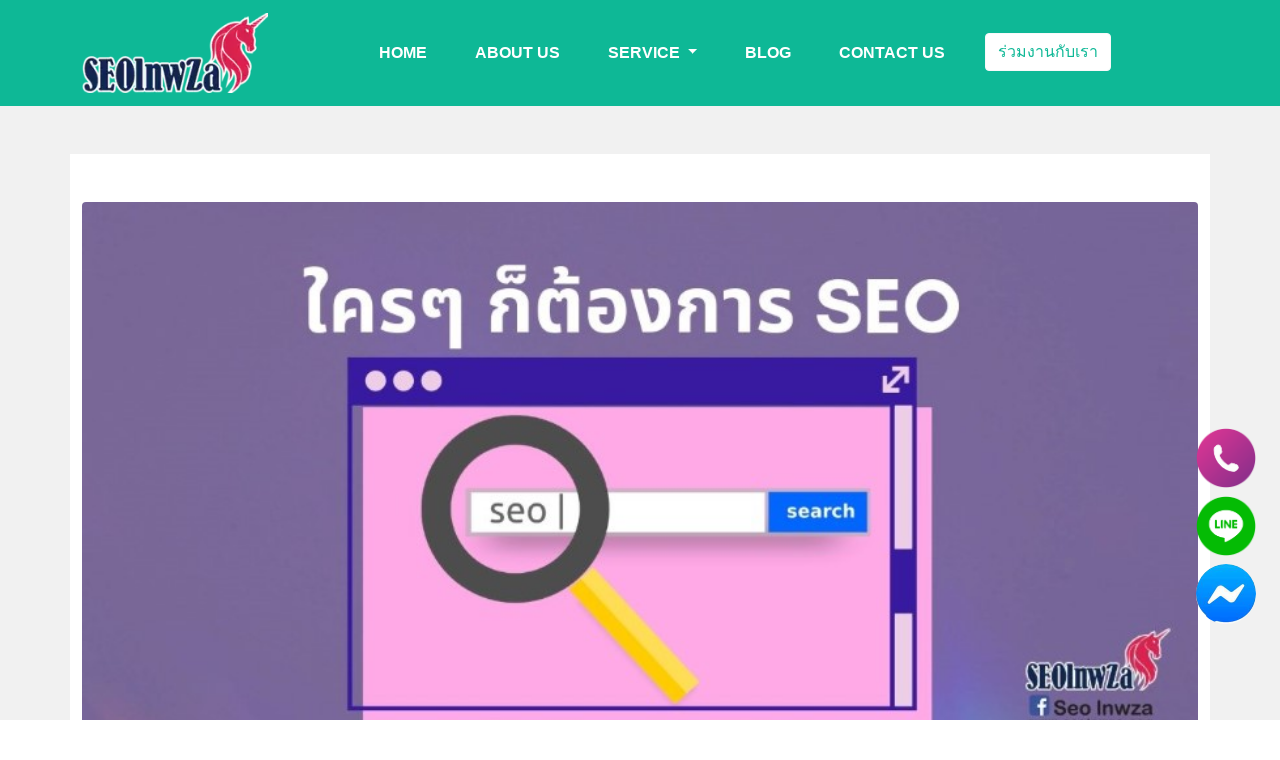

--- FILE ---
content_type: text/html; charset=UTF-8
request_url: https://www.seolnwza.com/blog/read/everyone-needs-seo
body_size: 11561
content:
<!DOCTYPE html>
<html lang="th">

<head>
    <!-- Global site tag (gtag.js) - Google Analytics -->
    <script async src="https://www.googletagmanager.com/gtag/js?id=UA-237029860-1"></script>
    <script>
        window.dataLayer = window.dataLayer || [];

        function gtag() {
            dataLayer.push(arguments);
        }
        gtag('js', new Date());

        gtag('config', 'UA-237029860-1');
    </script>
    <!-- <script data-ad-client="ca-pub-5489992474873352" async src="https://pagead2.googlesyndication.com/pagead/js/adsbygoogle.js"></script> -->

    <meta charset="UTF-8">


    <!-- <link rel="preload" href="https://fonts.googleapis.com/css2?family=Kanit&amp;display=swap" as="style" onload="this.onload=null;this.rel='stylesheet'"> -->

    <!-- <link href="https://cdn.jsdelivr.net/npm/bootstrap@5.0.2/dist/css/bootstrap.min.css" rel="stylesheet" integrity="sha384-EVSTQN3/azprG1Anm3QDgpJLIm9Nao0Yz1ztcQTwFspd3yD65VohhpuuCOmLASjC" crossorigin="anonymous"> -->

    <link href="https://cdn.jsdelivr.net/npm/bootstrap@5.0.0-beta1/dist/css/bootstrap.min.css" rel="stylesheet" integrity="sha384-giJF6kkoqNQ00vy+HMDP7azOuL0xtbfIcaT9wjKHr8RbDVddVHyTfAAsrekwKmP1" crossorigin="anonymous">

    <!-- <script defer src="https://cdn.jsdelivr.net/npm/@popperjs/core@2.5.4/dist/umd/popper.min.js" integrity="sha384-q2kxQ16AaE6UbzuKqyBE9/u/KzioAlnx2maXQHiDX9d4/zp8Ok3f+M7DPm+Ib6IU" crossorigin="anonymous"></script>
    <script defer src="https://cdn.jsdelivr.net/npm/bootstrap@5.0.0-beta1/dist/js/bootstrap.min.js" integrity="sha384-pQQkAEnwaBkjpqZ8RU1fF1AKtTcHJwFl3pblpTlHXybJjHpMYo79HY3hIi4NKxyj" crossorigin="anonymous"></script>
    <link rel="stylesheet" href="https://cdn.jsdelivr.net/npm/bootstrap-icons@1.5.0/font/bootstrap-icons.css"> -->

    <link href="https://www.seolnwza.com/assets/css/style.css" rel='stylesheet'>

    <!-- <link rel="stylesheet" href="https://cdnjs.cloudflare.com/ajax/libs/OwlCarousel2/2.3.4/assets/owl.carousel.min.css" crossorigin="anonymous"/> -->
    <!-- <link rel="stylesheet" href="https://cdnjs.cloudflare.com/ajax/libs/OwlCarousel2/2.3.4/assets/owl.theme.default.css" crossorigin="anonymous"/> -->
    <!-- <link href="https://www.seolnwza.com/assets/css/dev/custom.css" rel="stylesheet" type="text/css"/> -->


    <!-- <link href="https://www.seolnwza.com/assets/css/dev/owl.carousel.min.css" rel="stylesheet" type="text/css"> -->
    <link rel="alternate" href="https://www.seolnwza.com/blog/read/everyone-needs-seo" hreflang="x-default" />

    <link rel="shortcut icon" type="image/x-icon" href="https://www.seolnwza.com/favicon.ico?version=1">
    <link rel="canonical" href="https://www.seolnwza.com/blog/read/everyone-needs-seo" />
    <meta charset="utf-8">

    <meta name="robots" content="all">
    <meta http-equiv="X-UA-Compatible" content="IE=edge">
    <meta name="viewport" content="width=device-width, initial-scale=1">
    <meta name="google-site-verification" content="JGIkXrGlxpHLqVHs9cjc755Ar9ivAxcAyVTEb6khUaU" />
    <title>ใครๆ ก็ต้องการ SEO</title>
    <meta name="description" content="การตัดสินใจทำ SEO เป็นการตัดสินใจที่สำคัญ ยิ่งมีความต้องการมากก็ยิ่งมีผลเสียมาก วันนี้ ทาง SeoInwza ได้นำเสนอประโยชน์สำหรับเจ้าของเว็บไซต์ได้อย่างซื่อตรงแน่นอน จะมีอะไรบ้าง ตามมาอ่านกันได้เลยค่ะ">
    <meta name="keywords" content="รับสอนseo, รับทำ SEO, รับสอน, SEO, รับจ้างทำเว็บไซต์, เว็บไซต์, website, google, กูเกิ้ล, เว็บ, มืออาชีพ, น่าเชื่อถือ, ค้นหา, seo คือ, ลูกค้า, ธุรกิจ, โปรโมทเว็บไซต์, เทคนิค seo, การตลาด, การตลาดออนไลน์">


    <meta property="og:image" content="https://www.seolnwza.com/uploads/090662MUSTHAVESEO.jpg"><meta name="twitter:image" content="https://www.seolnwza.com/uploads/090662MUSTHAVESEO.jpg">
    <!-- Start OG & Twitter -->
    <meta property="og:title" content="ใครๆ ก็ต้องการ SEO">
    <meta property="og:description" content="การตัดสินใจทำ SEO เป็นการตัดสินใจที่สำคัญ ยิ่งมีความต้องการมากก็ยิ่งมีผลเสียมาก วันนี้ ทาง SeoInwza ได้นำเสนอประโยชน์สำหรับเจ้าของเว็บไซต์ได้อย่างซื่อตรงแน่นอน จะมีอะไรบ้าง ตามมาอ่านกันได้เลยค่ะ">
    <meta property="og:type" content="website">
    <meta property="og:url" content="https://www.seolnwza.com/blog/read/everyone-needs-seo">
    <meta name="twitter:card" content="summary">
    <meta name="twitter:title" content="ใครๆ ก็ต้องการ SEO">
    <meta name="twitter:description" content="การตัดสินใจทำ SEO เป็นการตัดสินใจที่สำคัญ ยิ่งมีความต้องการมากก็ยิ่งมีผลเสียมาก วันนี้ ทาง SeoInwza ได้นำเสนอประโยชน์สำหรับเจ้าของเว็บไซต์ได้อย่างซื่อตรงแน่นอน จะมีอะไรบ้าง ตามมาอ่านกันได้เลยค่ะ">

    <!-- End OG & Twitter -->
    <meta name="google-site-verification" content="Qx7xnFIW_kzFEJunms4Hz_DOPXvAAEkprE-YYDtw9eg">
    <meta property="fb:pages" content="100974545122497" />
    <meta property="fb:pages" content="1914359215510498" />

        <meta name="robots" content="all">
    <!-- Global site tag (gtag.js) - Google Analytics -->

    <script type="application/ld+json">
        {
            "@context": "https://schema.org",
            "@type": "WebSite",
            "mainEntityOfPage": {
                "@type": "WebPage",
                "@id": "https://www.seolnwza.com/blog/read/everyone-needs-seo"
            },
            "publisher": {
                "@type": "Organization",
                "name": "SEOlnwza",
                "logo": {
                    "@type": "ImageObject",
                    "url": "https:\/\/www.seolnwza.com\/assets\/img\/logoseo6.png"
                }
            },
            "datePublished": "2019-01-01",
            "dateModified": "2020-08-10"

        }
    </script>
    <style>
        h5.text-size-18 {
            font-weight: 600 !important;
        }
    </style>


    <!-- Google tag (gtag.js) -->
    <script async src="https://www.googletagmanager.com/gtag/js?id=G-EQX6W1GQE8"></script>
    <script>
        window.dataLayer = window.dataLayer || [];

        function gtag() {
            dataLayer.push(arguments);
        }
        gtag('js', new Date());

        gtag('config', 'G-EQX6W1GQE8');
    </script>

</head><style>
    @media only screen and (min-width: 320px) {
        .fs-text-navbar {
            font-size: 12px;
        }
    }

    @media only screen and (min-width: 768px) {
        .fs-text-navbar {
            font-size: 10px;
        }
    }

    @media only screen and (min-width: 1440px) {
        .fs-text-navbar {
            font-size: 12px;
        }
    }
</style>

<body>
    <nav class="navbar navbar-expand-lg navbar-dark bg-theam-2 sticky-top">
        <div class="container ">
            <a class="navbar-brand col-lg-2 col-4" href="https://www.seolnwza.com/">
                <picture>
                    <source srcset="https://www.seolnwza.com/assets/img/logo_seo_header.webp" media="(min-width: 768px)">
                    <source srcset="https://www.seolnwza.com/assets/img/logo_seo_header.webp" media="(min-width: 360px)">
                    <img src="https://www.seolnwza.com/assets/img/logo_seo_header.webp" class="w-100 h-auto" alt="seolnwza" title="seolnwza">
                </picture>
            </a>
            <button class="navbar-toggler" type="button" data-bs-toggle="collapse" data-bs-target="#navbarSupportedContent" aria-controls="navbarSupportedContent" aria-expanded="false" aria-label="Toggle navigation">
                <span class="navbar-toggler-icon"></span>
            </button>

            <div class="collapse navbar-collapse" id="navbarSupportedContent">
                <ul class="navbar-nav m-auto">
                    <li class="nav-item active mx-3">
                        <a class="nav-link" href="https://www.seolnwza.com/">HOME</a>
                    </li>

                    <li class="nav-item mx-3">
                        <a class="nav-link" href="https://www.seolnwza.com/about">ABOUT US</a>
                    </li>

                    <li class="nav-item mx-3 dropdown menubar-custom-li">
                        <a class="nav-link dropdown-toggle" href="#" id="navbarDropdown1" role="button" data-bs-toggle="dropdown" aria-haspopup="true" aria-expanded="false">
                            SERVICE
                        </a>
                        <div class="dropdown-menu menubar-custom" aria-labelledby="dropdown-toggle">
                            <div class="row px-4">
                                <div class="col-12 col-lg-3 pb-3" style="border-right: 1px solid #c3aeae96;">
                                    <span class="manubar-text-title h5">
                                        <picture>
                                            <source srcset="https://www.seolnwza.com/assets/img/icon/Home/icon_menu_1.webp" type="image/webp">
                                            <source srcset="https://www.seolnwza.com/assets/img/icon/Home/icon_menu_1.png" type="image/png">
                                            <img loading="lazy" src="https://www.seolnwza.com/assets/img/icon/Home/icon_menu_1.webp" alt="SEO" title="SEO" width="30" height="30">
                                        </picture>
                                        <span class="ps-3">SEO</span>
                                    </span>
                                    <div class="fs-text-navbar">
                                        <a class="dropdown-item text-secondary" href="https://www.seolnwza.com/seo"> WEBSITE SEO</a>
                                        <a class="dropdown-item text-secondary" href="https://www.seolnwza.com/auditwebsiteseo">AUDIT WEBSITE SEO</a>
                                        <a class="dropdown-item text-secondary" href="https://www.seolnwza.com/localseo">LOCAL SEO</a>
                                        <a class="dropdown-item text-secondary" href="https://www.seolnwza.com/enterpriseseo">ENTERPRISE SEO</a>
                                        <a class="dropdown-item text-secondary" href="https://www.seolnwza.com/internationalseo">INTERNATIONAL SEO</a>
                                        <a class="dropdown-item text-secondary" href="https://www.seolnwza.com/videoseo">VIDEO SEO</a>
                                        <a class="dropdown-item text-secondary" href="https://www.seolnwza.com/mobileseo">MOBILE SEO</a>
                                        <a class="dropdown-item text-secondary" href="https://www.seolnwza.com/buildingorbacklink">BUILDING OR BACKLING</a>
                                        <a class="dropdown-item text-secondary" href="https://www.seolnwza.com/googlepenalty">GOOGLE PENALTY</a>
                                        <a class="dropdown-item text-secondary" href="https://www.seolnwza.com/traffic">TRAFFIC WEBSITE</a>
                                    </div>
                                </div>
                                <div class="col-12 col-lg-3 pb-3" style="border-right: 1px solid #c3aeae96;">
                                    <span class="manubar-text-title h5">
                                        <picture>
                                            <source srcset="https://www.seolnwza.com/assets/img/icon/Home/icon_menu_2.webp" type="image/webp">
                                            <source srcset="https://www.seolnwza.com/assets/img/icon/Home/icon_menu_2.png" type="image/png">
                                            <img loading="lazy" src="https://www.seolnwza.com/assets/img/icon/Home/icon_menu_2.webp" alt="WEBSITE" title="WEBSITE" width="30" height="30">
                                        </picture>
                                        <span class="ps-3">WEBSITE</span>
                                    </span>
                                    <div class="fs-text-navbar">
                                        <a class="dropdown-item text-secondary" href="https://www.seolnwza.com/corporatewebsites">CORPORATE WEB</a>
                                        <a class="dropdown-item text-secondary" href="https://www.seolnwza.com/salepage">SALE PAGE</a>
                                        <a class="dropdown-item text-secondary" href="https://www.seolnwza.com/ecommerce">E-COMMERCE</a>
                                        <!-- <a class="dropdown-item text-secondary" href="https://www.seolnwza.com/carrentalsysteme">CAR RENTAL SYSTEME</a>
                                        <a class="dropdown-item text-secondary" href="https://www.seolnwza.com/commacarprogram">COMMACAR PROGRAM</a> -->
                                    </div>
                                </div>
                                <div class="col-12 col-lg-3 pb-3" style="border-right: 1px solid #c3aeae96;">
                                    <span class="manubar-text-title h5">
                                        <picture>
                                            <source srcset="https://www.seolnwza.com/assets/img/icon/Home/icon_menu_3.webp" type="image/webp">
                                            <source srcset="https://www.seolnwza.com/assets/img/icon/Home/icon_menu_3.png" type="image/png">
                                            <img loading="lazy" src="https://www.seolnwza.com/assets/img/icon/Home/icon_menu_3.webp" alt="CONSULT" title="CONSULT" width="30" height="30">
                                        </picture>
                                        <span class="ps-3">CONSULT</span>
                                    </span>
                                    <div class="fs-text-navbar">
                                        <a class="dropdown-item text-secondary" href="https://www.seolnwza.com/sme">BUSINESS CONSULTANT</a>
                                        <a class="dropdown-item text-secondary" href="https://www.seolnwza.com/marketingconsultant">MARKETING CONSULTANT</a>
                                        <a class="dropdown-item text-secondary" href="https://www.seolnwza.com/franchise">FRANCHISE CONSULTANT</a>
                                    </div>
                                </div>
                                <div class="col-12 col-lg-3 pb-3">
                                    <span class="h5 manubar-text-title">
                                        <picture>
                                            <source srcset="https://www.seolnwza.com/assets/img/icon/Home/icon_menu_4.webp" type="image/webp">
                                            <source srcset="https://www.seolnwza.com/assets/img/icon/Home/icon_menu_4.png" type="image/png">
                                            <img loading="lazy" src="https://www.seolnwza.com/assets/img/icon/Home/icon_menu_4.webp" alt="PRODUCTION" title="PRODUCTION" width="30" height="30">
                                        </picture>
                                        <span class="ps-3">PRODUCTION</span>
                                    </span>
                                    <div class="fs-text-navbar">
                                        <a class="dropdown-item text-secondary" href="https://www.seolnwza.com/fbiglineoayoutube">FB/IG/LINEOA/YOUTUBE</a>
                                        <a class="dropdown-item text-secondary" href="https://www.seolnwza.com/motiongraphic">MOTION GRAPHICS/VDO ADVERTISE/VIRAL</a>
                                        <a class="dropdown-item text-secondary" href="https://www.seolnwza.com/corporatevideo">CORPORATE VIDEO</a>
                                        <a class="dropdown-item text-secondary" href="https://www.seolnwza.com/reviewproduct">REVIEW PRODUCT/STORES/RESTAURANTS</a>
                                    </div>
                                </div>
                                <div class="col-12 col-lg-3 py-3" style="border-top: 1px solid #c3aeae96; border-right: 1px solid #c3aeae96;">
                                    <span class="h5 manubar-text-title">
                                        <picture>
                                            <source srcset="https://www.seolnwza.com/assets/img/icon/Home/icon_menu_5.webp" type="image/webp">
                                            <source srcset="https://www.seolnwza.com/assets/img/icon/Home/icon_menu_5.png" type="image/png">
                                            <img loading="lazy" src="https://www.seolnwza.com/assets/img/icon/Home/icon_menu_5.webp" alt="SOCIAL MEDIA ADS" title="SOCIAL MEDIA ADS" width="30" height="30">
                                        </picture>
                                        <span class="ps-3">SOCIAL MEDIA ADS</span>
                                    </span>
                                    <div class="fs-text-navbar">
                                        <a class="dropdown-item text-secondary" href="https://www.seolnwza.com/googleadwords">GOOGLE ADS</a>
                                        <a class="dropdown-item text-secondary" href="https://www.seolnwza.com/googledisplaynetwork">GOOGLE DISPLAY NETWORK</a>
                                        <a class="dropdown-item text-secondary" href="https://www.seolnwza.com/googleshopping">GOOGLE SHOPPING</a>
                                        <a class="dropdown-item text-secondary" href="https://www.seolnwza.com/facebookads">FACEBOOK ADS</a>
                                        <a class="dropdown-item text-secondary" href="https://www.seolnwza.com/instagramads">INSTAGRAM ADS</a>
                                        <a class="dropdown-item text-secondary" href="https://www.seolnwza.com/lineads">LINE OA ADS</a>
                                        <a class="dropdown-item text-secondary" href="https://www.seolnwza.com/tiktokads">TIKTOK ADS</a>
                                    </div>
                                </div>
                                <div class="col-12 col-lg-3 py-3" style="border-top: 1px solid #c3aeae96; border-right: 1px solid #c3aeae96;">
                                    <span class="h5 manubar-text-title">
                                        <picture>
                                            <source srcset="https://www.seolnwza.com/assets/img/icon/Home/icon_menu_6.webp" type="image/webp">
                                            <source srcset="https://www.seolnwza.com/assets/img/icon/Home/icon_menu_6.png" type="image/png">
                                            <img loading="lazy" src="https://www.seolnwza.com/assets/img/icon/Home/icon_menu_6.webp" alt="GRAPHIC DESIGN & CREATIVE" title="GRAPHIC DESIGN & CREATIVE" width="30" height="30">
                                        </picture>
                                        <span class="ps-3" style="display: inline-block; white-space: pre-line;">GRAPHIC DESIGN & CREATIVE</span>
                                    </span>
                                    <div class="fs-text-navbar">
                                        <a class="dropdown-item text-secondary" href="https://www.seolnwza.com/design">FB/IG/LINEOA/YOUTUBE</a>
                                        <a class="dropdown-item text-secondary" href="https://www.seolnwza.com/bannerads">BANNER/ADS/LOGO/PRINTING/PACKETING</a>
                                    </div>
                                </div>
                                <div class="col-12 col-lg-3 py-3" style="border-top: 1px solid #c3aeae96; border-right: 1px solid #c3aeae96;">
                                    <span class="h5 manubar-text-title">
                                        <picture>
                                            <source srcset="https://www.seolnwza.com/assets/img/icon/Home/icon_menu_7.webp" type="image/webp">
                                            <source srcset="https://www.seolnwza.com/assets/img/icon/Home/icon_menu_7.png" type="image/png">
                                            <img loading="lazy" src="https://www.seolnwza.com/assets/img/icon/Home/icon_menu_7.webp" alt="COURSE" title="COURSE" width="30" height="30">
                                        </picture>
                                        <span class="ps-3">COURSE</span>
                                    </span>
                                    <div class="fs-text-navbar">
                                        <a class="dropdown-item text-secondary" href="https://www.seolnwza.com/learnseo">SEO COURSE</a>
                                        <a class="dropdown-item text-secondary" href="https://www.seolnwza.com/learncontent">CONTENT COURSE</a>
                                        <a class="dropdown-item text-secondary" href="https://www.seolnwza.com/photographer">PHOTOGRAPHY COURSE</a>
                                    </div>
                                </div>
                                <div class="col-12 col-lg-3 py-3" style="border-top: 1px solid #c3aeae96;">
                                    <span class="h5 manubar-text-title">
                                        <picture>
                                            <source srcset="https://www.seolnwza.com/assets/img/icon/Home/icon_menu_8.webp" type="image/webp">
                                            <source srcset="https://www.seolnwza.com/assets/img/icon/Home/icon_menu_8.png" type="image/png">
                                            <img loading="lazy" src="https://www.seolnwza.com/assets/img/icon/Home/icon_menu_8.webp" alt="SHIRT DESIGN" title="SHIRT DESIGN" width="30" height="30">
                                        </picture>
                                        <span class="ps-3">SHIRT DESIGN</span>
                                    </span>
                                    <div class="fs-text-navbar">
                                        <a class="dropdown-item text-secondary" href="https://www.seolnwza.com/shirtonline">SHIRT DESIGN</a>
                                    </div>
                                </div>
                            </div>
                        </div>
                    </li>
                    <li class="nav-item mx-3">
                        <a class="nav-link" href="https://www.seolnwza.com/blog">BLOG </a>
                    </li>
                    <li class="nav-item mx-3">
                        <a class="nav-link" href="https://www.seolnwza.com/contact">CONTACT US </a>
                    </li>
                    <li class="nav-item mx-3">
                        <a class="nav-link p-0" href="https://www.seolnwza.com/#">
                            <button class="btn btn-light bg-white" style="color: #0eb896;">ร่วมงานกับเรา</button>
                        </a>
                    </li>
                </ul>
            </div>

        </div>
    </nav><style>
    span {
        line-height: 150%;
    }

    .blog-description img {
        max-width: 100% !important;
        height: auto !important;
    }
</style>

    <div class="wrapper about-us  pt-lg-5" style="background-color:#F1F1F1">
        <div class="container">
            <div class="row py-5 " style="background-color:#FFFFFF">
                <div class="col-xs-12 col-sm-12  col-md-12 col-lg-12 col-xl-12">
                    <div class="section">
                        <div class="blogs-1" id="blogs-1">
                            <div class="col-md-12" align="center">
                            <img class="rounded w-100" loading="lazy" style="min-height: 150px;" src="https://www.seolnwza.com/apimain/public/images/090662MUSTHAVESEO.jpg" alt="ใครๆ ก็ต้องการ SEO" />
                                <!-- <img class="rounded w-100" loading="lazy" style="min-height: 150px;" src="https://www.seolnwza.com/uploads/090662MUSTHAVESEO.jpg" alt="ใครๆ ก็ต้องการ SEO" /> -->
                                <br><br>
                                <div class="col-12 my-3" align="right">
                                    <div class="col-12">
                                                                                Share :
                                        <a href="//www.facebook.com/sharer.php?u=https%3A%2F%2Fwww.seolnwza.com%2Fblog%2Fread%2Feveryone-needs-seo" rel="noopener" target="_blank">
                                            <img loading="lazy" alt="facebook" style="height:35px;width: auto;" src="https://www.seolnwza.com/assets/img/socialshare/facebook_share.png" />
                                        </a>
                                        <a href="//www.lineit.line.me/share/ui?url=https%3A%2F%2Fwww.seolnwza.com%2Fblog%2Fread%2Feveryone-needs-seo" rel="noopener" target="_blank">
                                            <img loading="lazy" alt="line" style="height:35px;width: auto;" src="https://www.seolnwza.com/assets/img/socialshare/line_share.png" />
                                        </a>
                                        <a href="//www.twitter.com/home?status=https%3A%2F%2Fwww.seolnwza.com%2Fblog%2Fread%2Feveryone-needs-seo" rel="noopener" target="_blank">
                                            <img loading="lazy" alt="twitter" style="height:35px;width: auto;" src="https://www.seolnwza.com/assets/img/socialshare/twitter_share.png" />
                                        </a>
                                        <a href="fb-messenger://share/?link=https%3A%2F%2Fwww.seolnwza.com%2Fblog%2Fread%2Feveryone-needs-seo" rel="noopener" target="_blank">
                                            <img loading="lazy" alt="fb-messenger" style="height:35px;width: auto;" src="https://www.seolnwza.com/assets/img/socialshare/messenger_share.png" />
                                        </a>
                                    </div>
                                </div>
                            </div>
                            <div class="row">
                                <div class="col-md-11 ml-auto mr-auto">
                                    <h1 class="h4 font-weight-bolder">บทความ ใครๆ ก็ต้องการ SEO</h1>
                                    <h2 class="h6 mt-3">บทความ www.seolnwza.com </h2>

                                    <hr>
                                    <br />
                                    <div class="blog-description">
                                        <p>SEO เป็นตัวย่อโปรแกรมปรับแต่งเว็บไซต์ให้ติดอันดับบนเครื่องมือการค้นหา และการตัดสินใจทำ SEO เป็นการตัดสินใจที่สำคัญที่สุด เพราะสามารถปรับปรุงเว็บไซต์ของคุณและช่วยประหยัดเวลาได้มากขึ้น แต่อย่าลืมหาข้อมูล พร้อมทั้งผลเสียที่อาจเกิดขึ้นได้ถ้าเราได้ SEO ที่ไม่น่าเชื่อถือ ทาง <a href="https://seolnwza.com/salepage">SeoInwza</a> ได้นำเสนอบริการที่มีประโยชน์สำหรับเจ้าของเว็บไซต์ได้อย่างซื่อตรงแน่นอน จะมีอะไรบ้าง ตามไปอ่านกันได้เลยค่ะ</p>

<p>&nbsp;</p>

<p>อย่างไรก็ตามคุณต้องให้เวลาสักพักจึงจะเห็นผล โดยทั่วไปจะใช้เวลาตั้งแต่ 4 เดือนไปจนถึง 1 ปีนับจากวันที่คุณเริ่มทำการเปลี่ยนแปลง และถ้าหากคุณยังต้องการความช่วยเหลือเพิ่มเติมจากมืออาชีพ ลองอ่านต่อไปเกี่ยวกับวิธีเลือก SEO ของคุณ</p>

<p>&nbsp;</p>

<p><strong>วิธีเลือก </strong><strong>SEO </strong></p>

<ul>
	<li>
	<ol>
		<li>สอบถามเขาถึงความโปร่งใส และปฏิบัติตามกฏเกณฑ์ของ Google หรือไม่</li>
		<li>ดูว่าเขาเคยมีประสบการณ์ทำงานที่เกี่ยวข้องกับธุรกิจหรืออุตสาหกรรมของคุณหรือเปล่า</li>
		<li>ลองสอบถามเขาถึงเทคนิค SEO ที่สำคัญที่สุด</li>
		<li>และเลือก SEO ที่สุจริต น่าเชื่อถือ ตรวจสอบได้ และตกลงกันถึงสัญญาและรายงานความเคลื่อนไหวของธุรกิจของคุณได้ตลอดเวลา หรือตามที่คุณกำหนดได้</li>
		<li>กำหนดคู่แข่ง แล้วให้ SEO ประเมินให้คุณ ว่าเขาจะเอาชนะคู่แข่งได้อย่างไร มีวิธีให้เว็บไซต์ของคุณลูกค้าเหนือกว่าคู่แข่ง ตามหลักแล้วคือ &nbsp;</li>
	</ol>

	<ul>
		<li>จะดูคู่แข่ง ว่าทำอะไร แล้ว&nbsp;&ldquo;ทำให้ดีกว่า&rdquo;</li>
		<li>&nbsp;ดูคู่แข่ง ว่าทำอะไร แล้ว &ldquo;ทำให้แตกต่างออกไป&rdquo;</li>
		<li>&ldquo;ทำตามหลักการของเรา&rdquo; โดยไม่สนใจว่าคู่แข่งทำอะไรอยู่</li>
	</ul>
	</li>
</ul>

<p>&nbsp; &nbsp; &nbsp; &nbsp; &nbsp; &nbsp; &nbsp; &nbsp; &nbsp;6.&nbsp;ผู้ที่จะมาเป็น SEO ควรประเมินผลการปรับปรุงตามจริงและประมาณการงานที่ต้องทำได้</p>

<p>&nbsp;</p>

<p>ขณะที่คุณกำลังพิจารณาว่าจะใช้ SEO หรือไม่ คุณอาจต้องการหาข้อมูลเพิ่มเติมเกี่ยวกับธุรกิจนี้ แน่นอนว่า Google เป็นวิธีการหนึ่งในการทำเช่นนั้น&nbsp;ในขณะที่ Google ไม่แสดงความคิดเห็นเกี่ยวกับบริษัทเฉพาะ เราได้พบกับบริษัทที่เรียกตนเองว่า SEO ซึ่งปฏิบัติตนเกินกว่าพฤติกรรมทางธุรกิจที่สามารถยอมรับได้ ดังนั้นโปรดใช้ความระมัดระวัง ในการเลือกแหล่งที่เชื่อถือได้&nbsp; เพราะในขณะที่ SEO จำนวนหนึ่งให้บริการที่มีคุณค่าแก่ลูกค้า SEO บางแห่งที่ไม่ได้มาตรฐานกลับสร้างจุดด่างพร้อยให้แก่ธุรกิจนี้โดยทำการตลาดในเชิงรุกมากเกินไป และพยายามควบคุมผลลัพธ์ของเครื่องมือค้นหาโดยมิชอบ ซึ่งอาจจะทำให้มีการแสดงผลในเชิงลบกับเว็บไซต์ของคุณใน Google</p>

<p>&nbsp;</p>

<p>ดังนั้นท่านที่กำลังเริ่มทำต้องศึกษาหาวิธีให้ดีก่อนลงมือทำ และหากท่านใดสนใจอยากจะทำ SEO หรือสร้างเว็บไซต์อย่างมืออาชีพเราขอแนะนำ&nbsp;<a href="http://www.seolnwza.com/">www.seolnwza.com</a> กับทีมงานมืออาชีพที่สุดประสบการณ์มากกว่า 10 ปี&nbsp; เรื่องเว็บไว้ใจเรา เราเข้าใจ&nbsp;SEO</p>

<p>&nbsp;</p>

<p>ขอขอบคุณข้อมูลจาก support.google</p>                                    </div>
                                    <div align="right">
                                        Created : 06/09/2019                                    </div>
                                    <hr>

                                    <!-- <div align="center">
                                    <script async
                                        src="https://pagead2.googlesyndication.com/pagead/js/adsbygoogle.js"></script>
                                    <ins class="adsbygoogle" style="display:inline-block;width:728px;height:90px"
                                        data-ad-client="ca-pub-5489992474873352" data-ad-slot="1234567890"
                                        data-full-width-responsive="true"></ins>
                                    <script>
                                    (adsbygoogle = window.adsbygoogle || []).push({});
                                    </script>
                                </div> -->

                                    <h3><b><u>บทความที่น่าสนใจ</u></b></h3>
                                    <div class="row mt-3 align-items-center">
                                                                                    <div class="col-xs-2 col-sm-2 col-md-2 col-lg-2 col-xl-2 px-0">
                                                <div class="card-image">
                                                    <a href="https://www.seolnwza.com/blog/read/doing-seo-in-2022-what-do-you-need-to-consider" target="_blank">
                                                        <img class="img-fluid" loading="lazy" src="https://www.seolnwza.com/apimain/public/images/1656071439.jpg" alt="ทํา SEO ในปี 2022 ต้อง คำนึงถึง อะไรบ้าง">
                                                    </a>
                                                </div>
                                            </div>
                                            <div class="col-xs-4 col-sm-4 col-md-4 col-lg-4 col-xl-4 px-0">
                                                <div class="card-body">
                                                    <h2 class="card-title h5 text-center" style="height: 28px;overflow: hidden;">
                                                        ทํา SEO ในปี 2022 ต้อง คำนึงถึง อะไรบ้าง                                                    </h2>
                                                    <div class="text-center mt-2">
                                                        <a href="https://www.seolnwza.com/blog/read/doing-seo-in-2022-what-do-you-need-to-consider" target="_blank" class="color-theam-3">
                                                            << อ่านเพิ่มเติม>>
                                                        </a>
                                                    </div>
                                                </div>
                                            </div>
                                                                                    <div class="col-xs-2 col-sm-2 col-md-2 col-lg-2 col-xl-2 px-0">
                                                <div class="card-image">
                                                    <a href="https://www.seolnwza.com/blog/read/seo-and-online-marketing-strategies" target="_blank">
                                                        <img class="img-fluid" loading="lazy" src="https://www.seolnwza.com/apimain/public/images/090262seoonlinemarketingstrategy.jpg" alt="SEO กับ กลยุทธ์การตลาดออนไลน์">
                                                    </a>
                                                </div>
                                            </div>
                                            <div class="col-xs-4 col-sm-4 col-md-4 col-lg-4 col-xl-4 px-0">
                                                <div class="card-body">
                                                    <h2 class="card-title h5 text-center" style="height: 28px;overflow: hidden;">
                                                        SEO กับ กลยุทธ์การตลาดออนไลน์                                                    </h2>
                                                    <div class="text-center mt-2">
                                                        <a href="https://www.seolnwza.com/blog/read/seo-and-online-marketing-strategies" target="_blank" class="color-theam-3">
                                                            << อ่านเพิ่มเติม>>
                                                        </a>
                                                    </div>
                                                </div>
                                            </div>
                                                                            </div>
                                    <!-- <div class="row mt-3 align-items-center">
                                        
<div style="border:1px solid #990000;padding-left:20px;margin:0 0 10px 0;">

<h4>A PHP Error was encountered</h4>

<p>Severity: Notice</p>
<p>Message:  Undefined variable: other</p>
<p>Filename: front/read.php</p>
<p>Line Number: 136</p>


	<p>Backtrace:</p>
	
		
	
		
	
		
			<p style="margin-left:10px">
			File: /home/seolnwza/domains/seolnwza.com/public_html/application/views/front/read.php<br />
			Line: 136<br />
			Function: _error_handler			</p>

		
	
		
	
		
	
		
			<p style="margin-left:10px">
			File: /home/seolnwza/domains/seolnwza.com/public_html/application/controllers/Core.php<br />
			Line: 53<br />
			Function: view			</p>

		
	
		
			<p style="margin-left:10px">
			File: /home/seolnwza/domains/seolnwza.com/public_html/application/controllers/Blog.php<br />
			Line: 48<br />
			Function: output_front			</p>

		
	
		
	
		
			<p style="margin-left:10px">
			File: /home/seolnwza/domains/seolnwza.com/public_html/index.php<br />
			Line: 315<br />
			Function: require_once			</p>

		
	

</div>
<div style="border:1px solid #990000;padding-left:20px;margin:0 0 10px 0;">

<h4>A PHP Error was encountered</h4>

<p>Severity: Warning</p>
<p>Message:  Invalid argument supplied for foreach()</p>
<p>Filename: front/read.php</p>
<p>Line Number: 136</p>


	<p>Backtrace:</p>
	
		
	
		
	
		
			<p style="margin-left:10px">
			File: /home/seolnwza/domains/seolnwza.com/public_html/application/views/front/read.php<br />
			Line: 136<br />
			Function: _error_handler			</p>

		
	
		
	
		
	
		
			<p style="margin-left:10px">
			File: /home/seolnwza/domains/seolnwza.com/public_html/application/controllers/Core.php<br />
			Line: 53<br />
			Function: view			</p>

		
	
		
			<p style="margin-left:10px">
			File: /home/seolnwza/domains/seolnwza.com/public_html/application/controllers/Blog.php<br />
			Line: 48<br />
			Function: output_front			</p>

		
	
		
	
		
			<p style="margin-left:10px">
			File: /home/seolnwza/domains/seolnwza.com/public_html/index.php<br />
			Line: 315<br />
			Function: require_once			</p>

		
	

</div>                                    </div> -->
                                    <hr>
                                </div>
                            </div>
                        </div>
                    </div>
                </div>
                <!-- <div class="hidden-xs hidden-sm col-md-4 col-lg-4 col-xl-4">
          <br>
          <div class="col-md-11">
            <a href="//www.pordeeshops.com/" rel="noopener" target="_blank">
              <img src="//www.kleenshops.com/image/test.gif" loading="lazy" title="ads" alt="ads" class="img-fluid w-100" />
            </a>
          </div>
        </div> -->
            </div>
        </div>
        <div class="col-12" style="height:20px; background-color:#F1F1F1"></div>
    </div><footer class="footer pt-5 pb-5" style="background-color: #0ab895;">
    <div class="container">
        <div class="row">
            <div class="col-12 col-md-3 mt-4">
                <span class="h3 mb-3">
                    SEO
                </span>
                <ul class="list-unstyled ml-3 mt-0 mb-0">
                    <li>
                        <a href="https://www.seolnwza.com/seo" class="link-footer">AUDIT WEBSITE SEO</a>
                    </li>
                    <li>
                        <a href="https://www.seolnwza.com/localseo" class="link-footer">LOCAL SEO</a>
                    </li>
                    <li>
                    <a href="https://www.seolnwza.com/enterpriseseo" class="link-footer">ENTERPRISE SEO</a>
                        <!-- <a href="https://www.canva.com/design/DADxjtwQi8A/v5aTH1tuc5-0sFcAV1i6gA/view?utm_content=DADxjtwQi8A&amp;utm_campaign=designshare&amp;utm_medium=link&amp;utm_source=sharebutton" class="link-footer">ENTERPRISE SEO</a> -->
                    </li>
                    <li>
                        <a href="https://www.seolnwza.com/internationalseo" class="link-footer">INTERNATIONAL SEO</a>
                    </li>
                    <li>
                        <a href="https://www.seolnwza.com/videoseo" class="link-footer">VIDEO SEO</a>
                    </li>
                    <li>
                        <a href="https://www.seolnwza.com/mobileseo" class="link-footer">MOBILE SEO</a>
                    </li>
                    <li>
                        <a href="https://www.seolnwza.com/buildingorbacklink" class="link-footer">BULLING OR BACKLING</a>
                    </li>
                    <li>
                        <a href="https://www.seolnwza.com/googlepenalty" class="link-footer">GOOGLE PENALTY</a>
                    </li>
                    <li>
                        <a href="https://www.seolnwza.com/traffic" class="link-footer">TRAFFIC WEBSITE</a>
                    </li>
                </ul>
            </div>
            <br />
            <br />
            <div class="col-12 col-md-3 mt-4">
                <div>
                    <span class="h3 mb-3">
                        WEBSITE
                    </span>
                    <ul class="list-unstyled ml-3 mt-0 mb-0">
                        <li>
                            <a href="https://www.seolnwza.com/corporatewebsites" class="link-footer">CORPORATE WEB</a>
                        </li>
                        <li>
                            <a href="https://www.seolnwza.com/salepage" class="link-footer">SALE PAGE</a>
                        </li>
                        <li>
                            <a href="https://www.seolnwza.com/ecommerce" class="link-footer">E-COMMERCE</a>
                        </li>
                        <!-- <li>
                            <a href="https://www.seolnwza.com/carrentalsysteme" class="link-footer">ระบบเช่ารถ</a>
                        </li>
                        <li>
                            <a href="https://www.seolnwza.com/commacarprogram" class="link-footer">ระบบเต้นท์รถ</a>
                        </li> -->
                        <li>
                            <a href="https://www.seolnwza.com/tracking" class="link-footer">เช็คพัสดุไปรษณีย์</a>
                        </li>
                    </ul>
                </div>
                <br />
                <br />
                <div style="align-items: end;">
                    <span class="h3 mb-3">
                        รับทำเสื้อ
                    </span>
                    <ul class="list-unstyled ml-3 mt-0 mb-0">
                        <li>
                            <a href="https://www.seolnwza.com/shirtonline" class="link-footer">รับทำเสื้อ</a>
                        </li>
                    </ul>
                </div>
            </div>
            <br />
            <br />
            <div class="col-12 col-md-3 mt-4">
                <span class="h3 mb-3">
                    CONSULT
                </span>
                <ul class="list-unstyled ml-3 mt-0 mb-0">
                    <li>
                        <a href="https://www.seolnwza.com/sme" class="link-footer">ที่ปรึกษาทางธุรกิจ</a>
                    </li>
                    <li>
                        <a href="https://www.seolnwza.com/marketingconsultant" class="link-footer">ที่ปรึกษาทางการตลาด</a>
                    </li>
                    <li>
                        <a href="https://www.seolnwza.com/franchise" class="link-footer">ที่ปรึกษาแฟรนชายน์</a>
                    </li>
                </ul>
                <br />
                <br />
                <span class="h3 mb-3">
                    COURSE
                </span>
                <ul class="list-unstyled ml-3 mt-0 mb-0">
                    <li>
                        <a href="https://www.seolnwza.com/learnseo" class="link-footer">สอนทำ SEO</a>
                    </li>
                    <li>
                        <a href="https://www.seolnwza.com/learncontent" class="link-footer">สอนทำ CONTENE</a>
                    </li>
                    <li>
                        <a href="https://www.seolnwza.com/photographer" class="link-footer">สอนถ่ายภาพ</a>
                    </li>
                </ul>
            </div>
            <br />
            <br />
            <div class="col-12 col-md-3 mt-4">
                <span class="h3 mb-3">
                    PRODUCTION
                </span>
                <ul class="list-unstyled ml-3 mt-0 mb-0">
                    <li>
                        <a href="https://www.seolnwza.com/facebook" class="link-footer">FACEBOOK</a>
                    </li>
                    <li>
                        <a href="https://www.seolnwza.com/instagram" class="link-footer">INSTAGRAM</a>
                    </li>
                    <li>
                        <a href="https://www.seolnwza.com/lineofficial" class="link-footer">LINE OA</a>
                    </li>
                    <li>
                        <a href="https://www.seolnwza.com/youtube" class="link-footer">YOUTUBE</a>
                    </li>
                    <li>
                        <a href="https://www.seolnwza.com/motiongraphic" class="link-footer">MOTION GRAPHIC</a>
                    </li>
                    <li>
                        <a href="https://www.seolnwza.com/reviewproduct" class="link-footer">ถ่าย VDO โฆษณา</a>
                    </li>
                    <li>
                        <a href="https://www.seolnwza.com/reviewproduct" class="link-footer">ถ่าย VDO VIRAL</a>
                    </li>
                    <li>
                        <a href="https://www.seolnwza.com/corporatevideo" class="link-footer">ถ่าย VDO PRESENT องค์กร</a>
                    </li>
                    <li>
                        <a href="https://www.seolnwza.com/reviewproduct" class="link-footer">REVIEW PRODUCT</a>
                    </li>
                    <li>
                        <a href="https://www.seolnwza.com/reviewproduct" class="link-footer">VDO ร้านค้า ร้านอาหาร</a>
                    </li>
                </ul>
            </div>
            <br />
            <br />
            <div class="col-12 col-md-3 mt-4">
                <span class="h3 mb-3">
                    SOCIAL MEDIA ADS
                </span>
                <ul class="list-unstyled ml-3  mt-0 mb-0">
                    <li>
                        <a href="https://www.seolnwza.com/googleadwords" class="link-footer">GOOGLE ADS</a>
                    </li>
                    <li>
                        <a href="https://www.seolnwza.com/googledisplaynetwork" class="link-footer">GOOGLE DISPLAY NETWORK</a>
                    </li>
                    <li>
                        <a href="https://www.seolnwza.com/googleshopping" class="link-footer">GOOGLE SHOPPING</a>
                    </li>
                    <li>
                        <a href="https://www.seolnwza.com/facebookads" class="link-footer">FACEBOOK ADS</a>
                    </li>
                    <li>
                        <a href="https://www.seolnwza.com/instagramads" class="link-footer">INSTAGRAM ADS</a>
                    </li>
                    <li>
                        <a href="https://www.seolnwza.com/lineads" class="link-footer">LINE OA ADS</a>
                    </li>
                    <li>
                        <a href="https://www.seolnwza.com/tiktokads" class="link-footer">TIKTOK ADS</a>
                    </li>
                </ul>
            </div>
            <br />
            <br />
            <div class="col-12 col-md-3 mt-4">
                <span class="h3 mb-0">
                    GRAPHIC DESIGN &
                </span>
                <span class="h3 mb-1">
                    CREATIVE
                </span>
                <ul class="list-unstyled ml-3  mt-0 mb-0">
                    <li>
                        <a href="https://www.seolnwza.com/bannerads" class="link-footer">ออกแบบ BANNER</a>
                    </li>
                    <li>
                        <a href="https://www.seolnwza.com/design" class="link-footer">ออกแบบ FB/IG/LINEOA/YOUTUBE</a>
                    </li>
                    <li>
                        <a href="https://www.seolnwza.com/bannerads" class="link-footer">ออกแบบ ADS</a>
                    </li>
                    <li>
                        <a href="https://www.seolnwza.com/bannerads" class="link-footer">ออกแบบ LOGO</a>
                    </li>
                    <li>
                        <a href="https://www.seolnwza.com/bannerads" class="link-footer">ออกแบบสื่อสิ่งพิมพ์</a>
                    </li>
                    <li>
                        <a href="https://www.seolnwza.com/bannerads" class="link-footer">ออกแบบ PACKETING</a>
                    </li>
                </ul>
            </div>
            <br />
            <br />
            <div class="col-12 col-md-3 mt-4">
                <br class="d-md-none d-block" />
                <span class="h3 mb-3">
                    PAYMENT
                </span>
                <p>CREDIT CARD (ผ่อนชำระ 0% นาน 10 เดือน)</p>
                <a class="d-block my-1" href="https://www.seolnwza.com/paymentdetail">
                    <picture>
                        <source media="(max-width: 768px)" srcset="https://www.seolnwza.com/assets/img/icon/Home/icon_pay_1.webp" type="image/webp">
                        <img loading="lazy" src="https://www.seolnwza.com/assets/img/icon/Home/icon_pay_1.png" style="width: 70%;" alt="SEOlnwza Payment" title="SEOlnwza Payment">
                    </picture>
                </a>

                <p class="mt-3">INTERNET BANKING</p>
                <a class="d-block my-1" href="https://www.seolnwza.com/paymentdetail">
                    <picture>
                        <source media="(max-width: 768px)" srcset="https://www.seolnwza.com/assets/img/icon/Home/icon_pay_2.webp" type="image/webp">
                        <img loading="lazy" src="https://www.seolnwza.com/assets/img/icon/Home/icon_pay_2.png" style="width: 70%;" alt="SEOlnwza Payment" title="SEOlnwza Payment">
                    </picture>
                </a>

                <p class="mt-3">COUNTER SERVICE</p>
                <a class="d-block my-1" href="https://www.seolnwza.com/paymentdetail">
                    <picture>
                        <source media="(max-width: 768px)" srcset="https://www.seolnwza.com/assets/img/icon/Home/icon_pay_3.webp" type="image/webp">
                        <img loading="lazy" src="https://www.seolnwza.com/assets/img/icon/Home/icon_pay_3.png" style="width: 100%;" alt="SEOlnwza Payment" title="SEOlnwza Payment">
                    </picture>
                </a>
            </div>
            <br />
            <br />
            <div class="col-12 col-md-3 mt-4">
                <span class="h3 mb-3">
                    CONTACT US
                </span>
                <p class="mt-3 mb-2">SEOlNWZA.COM</p>
                <p class="mb-2">ถนน พระอาทิตย์ แขวง ชนะสงคราม</p>
                <p class="mb-2">เขต พระนคร กรุงเทพมหานคร 10200</p>
                <p class="mb-2"><b>อีเมล : </b><a class="d-inline link-footer" href="mailto:seolnwza@gmail.com">SEOLNWZA@GMAIL.COM</a></p>
                <p class="mb-2"><b>โทร : </b><a class="d-inline link-footer pb-3 pt-3" href="tel:022822813">02-282-2813</a></p>
                <p class="mb-2"><b>โทร : </b><a class="d-inline link-footer pb-3 pt-3" href="tel:0655534554">065-553-4554</a></p>
                <p class="mb-2">จันทร์ - ศุกร์ 9:00-17:00</p>
                <p class="mb-2"><a class="d-inline link-footer pb-3 pt-3" href="https://www.seolnwza.com/privacypolicy">นโยบายความเป็นส่วนตัว</a></p>
                <br>
                <span class="h3 mb-3">
                    FOLLOW
                </span>
                <div class="row mt-3">
                    <div class="col-12 col-md-12">
                        <div class="d-inline p-2">
                            <a class="d-inline link-footer" href="https://www.facebook.com/seolnwza/" aria-label="facebook" rel="noopener" target="_blank">
                                <picture>
                                    <source media="(max-width: 768px)" srcset="https://www.seolnwza.com/assets/img/icon/Home/icon_follow_1.webp" type="image/webp">
                                    <img loading="lazy" src="https://www.seolnwza.com/assets/img/icon/Home/icon_follow_1.png" style="width: 40px;" alt="facebook" title="facebook">
                                </picture>
                            </a>
                        </div>
                        <div class="d-inline p-2">
                            <a class="d-inline link-footer" href="tel:0655534554" aria-label="call" rel="noopener" target="_blank">
                                <picture>
                                    <source media="(max-width: 768px)" srcset="https://www.seolnwza.com/assets/img/icon/Home/icon_follow_2.webp" type="image/webp">
                                    <img loading="lazy" src="https://www.seolnwza.com/assets/img/icon/Home/icon_follow_2.png" style="width: 40px;" alt="call" title="call">
                                </picture>
                            </a>
                        </div>
                        <div class="d-inline p-2">
                            <a class="d-inline link-footer" href="https://line.me/R/ti/p/@seolnwza" aria-label="line" rel="noopener" target="_blank">
                                <picture>
                                    <source media="(max-width: 768px)" srcset="https://www.seolnwza.com/assets/img/icon/Home/icon_follow_3.webp" type="image/webp">
                                    <img loading="lazy" src="https://www.seolnwza.com/assets/img/icon/Home/icon_follow_3.png" style="width: 40px;" alt="line" title="line">
                                </picture>
                            </a>
                        </div>
                    </div>
                    <div class="col-12 col-md-12 my-3">
                        <div class="d-inline p-2">
                            <div class="d-inline link-footer" onclick="goToinstagram()" aria-label="instagram" style="cursor: pointer;" rel="noopener" target="_blank">
                                <picture>
                                    <source media="(max-width: 768px)" srcset="https://www.seolnwza.com/assets/img/icon/Home/icon_follow_5.webp" type="image/webp">
                                    <img loading="lazy" src="https://www.seolnwza.com/assets/img/icon/Home/icon_follow_5.png" style="width: 40px;" alt="instragram" title="instragram">
                                </picture>
                            </div>
                        </div>
                        <div class="d-inline p-2">
                            <a class="d-inline link-footer" href="https://twitter.com/Seolnwza1" aria-label="twitter" rel="noopener" target="_blank">
                                <picture>
                                    <source media="(max-width: 768px)" srcset="https://www.seolnwza.com/assets/img/icon/Home/icon_follow_10.webp" type="image/webp">
                                    <img loading="lazy" src="https://www.seolnwza.com/assets/img/icon/Home/icon_follow_10.png" style="width: 40px;" alt="twitter" title="twitter">
                                </picture>
                            </a>
                        </div>
                        <div class="d-inline p-2">
                            <a class="d-inline link-footer" href="https://www.youtube.com/channel/UCGBDMPOqIQa7xilbjcsMxYQ" aria-label="youtube" rel="noopener" target="_blank">
                                <picture>
                                    <source media="(max-width: 768px)" srcset="https://www.seolnwza.com/assets/img/icon/Home/icon_follow_11.webp" type="image/webp">
                                    <img loading="lazy" src="https://www.seolnwza.com/assets/img/icon/Home/icon_follow_11.png" style="width: 40px;" alt="youtube" title="youtube">
                                </picture>
                            </a>
                        </div>
                    </div>
                    <div class="12 col-md-9">
                        <a class="d-inline link-footer" href="#" aria-label="google" rel="noopener" target="_blank">
                            <picture>
                                <source media="(max-width: 768px)" srcset="https://www.seolnwza.com/assets/img/icon/Home/google-premier-partner.webp" type="image/webp">
                                <img loading="lazy" src="https://www.seolnwza.com/assets/img/icon/Home/google-premier-partner.jpg" style="width: 166px;" alt="google" title="google">
                            </picture>
                        </a>
                    </div>
                </div>
            </div>
        </div>
    </div>
</footer>
<footer class="pt-3 pb-3 text-center" style="background-color: #333333;">
    <div class="container">
        <p class="text-white m-0 d-inline">2019 © SEO lnwza All Rights Reserved. | </p>
        <p class="d-inline"><a href="https://www.seolnwza.com/privacy" target="_bank" class="text-white">เงื่อนไขข้อตกลงการใช้บริการสำหรับผู้ใช้งาน</a>
    </div>
</footer>
<div class="modal fade" id="exampleModal" tabindex="-1" role="dialog" aria-labelledby="exampleModalLabel" aria-hidden="true">
    <div class="modal-dialog" role="document">
        <div class="modal-content">
            <div class="modal-header">
                <span class="modal-title" id="exampleModalLabel">ข้อมูลการติดต่อ</span>
                <button type="button" class="btn-close" data-bs-dismiss="modal" aria-label="Close"></button>
            </div>
            <div class="modal-body">
                <div class="row">
                    <div class="col-12">
                        <a href="https://line.me/R/ti/p/@seolnwza" rel="noopener" target="_blank">
                            <img class="img-fluid" src="/assets/img/button/line.png" loading="lazy" alt="@seolnwza" title="@seolnwza">
                        </a>
                    </div>
                    <div class="col-12">
                        <a href="https://www.facebook.com/seolnwza/" rel="noopener" target="_blank">
                            <img class="img-fluid" src="/assets/img/button/facebook.png" loading="lazy" alt="seolnwza" title="seolnwza">
                        </a>
                    </div>

                </div>

            </div>
        </div>
    </div>
</div>
<!-- <script src="https://cdn.jsdelivr.net/npm/interactjs/dist/interact.min.js"></script> -->
<!-- icon right -->
<div class="myIcon">
    <a class="d-block mb-2" href="tel:0655534554" aria-label="phone" rel="noopener" target="_blank">
        <picture>
            <source media="(max-width: 768px)" srcset="https://www.seolnwza.com/assets/img/icon/Home/icon_phone.webp" type="image/webp">
            <img loading="lazy" src="https://www.seolnwza.com/assets/img/icon/Home/icon_phone.png" style="width: 60px !important; height: 60px !important;" alt="phone" title="phone">
        </picture>
    </a>
    <a class="d-block mb-2" href="https://line.me/R/ti/p/@seolnwza" aria-label="line" rel="noopener" target="_blank">
        <picture>
            <source media="(max-width: 768px)" srcset="https://www.seolnwza.com/assets/img/icon/Home/icon_line.webp" type="image/webp">
            <img loading="lazy" src="https://www.seolnwza.com/assets/img/icon/Home/icon_line.png" style="width: 60px !important; height: 60px !important;" alt="line" title="line">
        </picture>
    </a>
    <a class="d-block" href="https://www.facebook.com/messages/t/1914359215510498" aria-label="chat_facebook" rel="noopener" target="_blank">
        <picture>
            <source media="(max-width: 768px)" srcset="https://www.seolnwza.com/assets/img/icon/Home/chat_facebook.webp" type="image/webp">
            <img loading="lazy" src="https://www.seolnwza.com/assets/img/icon/Home/chat_facebook.jpg" style="width: 60px !important; height: 60px !important; border-radius: 50px;" alt="chat_facebook" title="chat_facebook">
        </picture>
    </a>

</div>

<!-- Messenger ปลั๊กอินแชท Code -->
<!-- <div id="fb-root"></div> -->

<!-- Your ปลั๊กอินแชท code -->
<!-- <div id="fb-customer-chat" class="fb-customerchat" page_id="1914359215510498" attribution="biz_inbox"></div> -->

</body>

<script defer src="https://cdn.jsdelivr.net/npm/@popperjs/core@2.5.4/dist/umd/popper.min.js" integrity="sha384-q2kxQ16AaE6UbzuKqyBE9/u/KzioAlnx2maXQHiDX9d4/zp8Ok3f+M7DPm+Ib6IU" crossorigin="anonymous"></script>
<script defer src="https://cdn.jsdelivr.net/npm/bootstrap@5.0.0-beta1/dist/js/bootstrap.min.js" integrity="sha384-pQQkAEnwaBkjpqZ8RU1fF1AKtTcHJwFl3pblpTlHXybJjHpMYo79HY3hIi4NKxyj" crossorigin="anonymous"></script>
<link rel="stylesheet" href="https://cdn.jsdelivr.net/npm/bootstrap-icons@1.5.0/font/bootstrap-icons.css">
<!-- <script src="https://cdn.jsdelivr.net/npm/bootstrap@5.0.2/dist/js/bootstrap.bundle.min.js" integrity="sha384-MrcW6ZMFYlzcLA8Nl+NtUVF0sA7MsXsP1UyJoMp4YLEuNSfAP+JcXn/tWtIaxVXM" crossorigin="anonymous"></script> -->

<!-- <script async src="https://pagead2.googlesyndication.com/pagead/js/adsbygoogle.js?client=ca-pub-5489992474873352" crossorigin="anonymous"></script> -->

<script type="application/javascript">
    function goToinstagram() {
        let url = "https://instagram.com/seolnwza?utm_medium=copy_link";
        window.location.href = url;
    }
    
    function goToinstagram() {
        let url = "https://instagram.com/seolnwza?utm_medium=copy_link";
        window.location.href = url;
    }

    window.addEventListener("scroll", (event) => {
        if (event) {
            // date_old = new Date().getTime();
            // checkscrollFunction()
            addAdsgoogle();
            // console.log('test');
        }
    }, { once: true });

    function onReady(yourMethod) {
        var readyStateCheckInterval = setInterval(function() {
            if (document && document.readyState === 'complete') { // Or 'interactive'
                clearInterval(readyStateCheckInterval);
                yourMethod();
            }
        }, 10);
    }
    // use like
    onReady(function() {
        // addAdsgoogle();
        // addIns2();
    });

    function addAdsgoogle() {
        var tag = document.createElement('script');
        tag.src = "https://pagead2.googlesyndication.com/pagead/js/adsbygoogle.js?client=ca-pub-5489992474873352";
        tag.setAttribute('async', '');
        tag.setAttribute('crossorigin', 'anonymous');
        var firstScriptTag = document.getElementsByTagName('script')[0];
        firstScriptTag.parentNode.insertBefore(tag, firstScriptTag);

        // const target0 = document.querySelector('#scripts_ads_google');
        // var s = document.createElement('script');
        // s.setAttribute('async', '');
        // s.setAttribute('src', 'https://pagead2.googlesyndication.com/pagead/js/adsbygoogle.js?client=ca-pub-5489992474873352');
        // s.setAttribute('crossorigin', 'anonymous');
        // document.body.appendChild(s);

        const target1 = document.querySelector('#ads1');
        if(target1) {
        let div1 = document.createElement('div');
        div1.innerHTML = `<ins class="adsbygoogle" style="display:block; text-align:center;margin-top: 6rem; margin-bottom: 6rem;" data-ad-client="ca-pub-5489992474873352" data-ad-slot="1353996699" data-ad-format="auto" data-full-width-responsive="true"></ins>`;
        target1.appendChild(div1);
        (adsbygoogle = window.adsbygoogle || []).push({});
        const target2 = document.querySelector('#ads2');
        let div2 = document.createElement('div');
        div2.innerHTML = `<ins class="adsbygoogle" style="display:block; text-align:center; margin-bottom: 6rem;" data-ad-layout="in-article" data-ad-format="fluid" data-ad-client="ca-pub-5489992474873352" data-ad-slot="2421711339"></ins>`;
        target2.appendChild(div2);
        (adsbygoogle = window.adsbygoogle || []).push({});

        }
    }

    
    // var chatbox = document.getElementById('fb-customer-chat');
    // chatbox.setAttribute("page_id", "1914359215510498");
    // chatbox.setAttribute("attribution", "biz_inbox");

    // window.fbAsyncInit = function() {
    //     FB.init({
    //         xfbml: true,
    //         version: 'v11.0'
    //     });
    // };

    // (function(d, s, id) {
    //     var js, fjs = d.getElementsByTagName(s)[0];
    //     if (d.getElementById(id)) return;
    //     js = d.createElement(s);
    //     js.id = id;
    //     js.src = 'https://connect.facebook.net/th_TH/sdk/xfbml.customerchat.js';
    //     fjs.parentNode.insertBefore(js, fjs);
    // }(document, 'script', 'facebook-jssdk'));

    // setTimeout(() => {
    //     document.querySelector('iframe[data-testid="dialog_iframe"]').title = "dialog_iframe";
    //     document.querySelector('iframe[data-testid="bubble_iframe"]').title = "bubble_iframe";
    //     document.querySelector('iframe[data-testid="unread_iframe"]').title = "unread_iframe";
    // }, 5000);
</script>

--- FILE ---
content_type: text/css
request_url: https://www.seolnwza.com/assets/css/style.css
body_size: 1822
content:
.blog-typ-4 img@import url(https://fonts.googleapis.com/css2?family=Prompt:wght@100;500;900&display=swap);.navbar .nav-item .dropdown-menu{display:none}.navbar .nav-item:hover .dropdown-menu{display:block}.navbar .nav-item .dropdown-menu{margin-top:0}.menubar-custom-li{position:static}.manubar-text-title{color:#000;font-size:15px;font-weight:700;line-height:1.1;padding-top:10px;padding-left:0;display:flex;align-items:center}@media only screen and (min-width:320px){.menubar-custom{width:100%!important;left:10%!important;background-color:#fff!important;height:250px;margin-top:1%!important;overflow:scroll}.myIcon{position:fixed;top:auto;bottom:90px;right:22px;z-index:99;font-size:18px;border:none;outline:0;cursor:pointer;padding:0}}@media only screen and (min-width:768px){.menubar-custom{width:80%!important;left:10%!important;margin-top:-3%!important;background-color:#fff!important;height:auto;overflow:hidden;font-size:13px!important}.myIcon{position:fixed;top:auto;bottom:96px;right:24px;z-index:99;font-size:18px;border:none;outline:0;cursor:pointer;padding:0}}@media only screen and (min-width:1400px){.menubar-custom{width:80%!important;left:10%!important;margin-top:-3%!important;background-color:#fff!important;height:auto;overflow:hidden;font-size:13px!important}}@media only screen and (min-width:1600px){.menubar-custom{width:80%!important;left:10%!important;margin-top:-2.5%!important;background-color:#fff!important;height:auto;overflow:hidden;font-size:13px!important}}.bg-theam-2{background:#0eb896}body{font-family:-apple-system,BlinkMacSystemFont,'Segoe UI',Roboto,'Helvetica Neue',Arial,'Noto Sans',sans-serif,'Apple Color Emoji','','Segoe UI Symbol','Noto Color Emoji';font-family:Kanit,sans-serif}.nav-link{font-size:1rem}.bg-black{background-color:#000}a{text-decoration:none!important}.h1,.h2,.h3,.h4,.h5{margin:0}.custom-img-icon-2{background-color:#0eb896;width:50px;height:50px;padding:5px}.custom-img-icon{padding-bottom:5px;background-color:#0eb896;width:100%;height:auto;padding-left:10px;padding-top:5px;padding-right:10px}.btn-primary{border-color:#0053b3;background-color:#0053b3}.nav-item .nav-link{font-weight:bolder;color:#fff!important}.nav-item.active .nav-link{color:#fff!important}.nav-item:hover .nav-link{color:#4b997f!important}.bg-oren{background-color:#ffb200}.text-oren{color:#ffb200}.font-weight-bolder{font-weight:bolder}.text-black{color:#000}.lh-17{line-height:1.7}.p-content-1{font-size:17px;line-height:1.6;font-size:120%;color:#575757}.font-size-14{font-size:14px}.text-red{color:red}.text-gray{color:#575757}.line-1{width:50px;border-bottom:5px #32c5d2 solid;margin:0 auto 0 auto}.btn-info-1{font-size:25px;padding:15px;font-weight:bolder;color:#fff;background-color:#2196e0}.hover-oren:hover *{color:#ffb200!important}.disabled{pointer-events:none!important;cursor:default!important}.link-footer{padding-top:10px;display:block;color:#000!important;font-weight:700}.link-footer:hover{color:#fff!important}.btn-info-1:hover{color:#fff;background-color:#1871a8}.topic-box-1{padding:25px;color:#000;width:100%;border-radius:15px 15px 15px 15px}.bg-parallax-1{background-image:url(https://www.seolnwza.com/assets/img/bg_black.jpg);background-attachment:fixed;background-position:center center;background-size:cover;background-color:transparent;min-height:100%}.blog-img{width:100%!important}.dropdown-menu{background-color:#0eb896}.dropdown-menu .dropdown-item{color:#000}.dropdown-menu .dropdown-item:hover{background-color:#5dc09f;color:#000}.blog-title{font-size:145%;font-weight:700;max-height:2.5em;overflow:hidden;height:2.5em;color:#008266}.blog-des{font-weight:bolder;font-size:120%;color:#595959;display:block;text-overflow:ellipsis;word-wrap:break-word;overflow:hidden;max-height:3.6em;line-height:1.8em}.website-head{font-size:200%}.blog-typ-1 h2{color:#008266;font-size:25px;font-weight:700}.blog-typ-1 p{color:#000;font-size:25px;font-weight:700}.blog-typ-2 h2{color:#008266;font-size:40px;font-weight:700}.blog-typ-2 h3{color:#000;font-size:40px}.blog-typ-2 h3{font-size:30px}.blog-typ-2 h3{color:#008266;font-weight:bolder;font-size:clamp(19px,4vw,28px)}.blog-typ-2 h4{font-size:clamp(19px,3vw,21px)}.blog-typ-3{background-color:#008266;padding:15px}.blog-typ-3 h3{padding:20px 30px;color:#fff;border-radius:50px;background-color:#4d4d4d}.blog-typ-4{text-align:center;font-size:20px!important}.blog-typ-4 h2{margin-top:20px;color:#008266}.blog-typ-4 img{height:90px;display:block;margin:auto}.btn-Appointment{background-color:#00838c;color:#fff;border:0;padding:10px 20px;display:inline-block;font-size:clamp(19px,5vw,40px);border-radius:40px}.footer{background-color:#006752}.footer *{color:#fff!important;font-weight:lighter}.title-typ-1{color:#008266;font-size:40px;font-weight:700}.content-typ-1{font-size:20px!important}.logo-nav{min-height:48.28px}.example{width:350;height:350px;transition:background 5s;border-radius:10px;margin:15px;background-size:cover!important}.example:hover{background:0 -435px;transition:background 5s}@media only screen and (max-width:600px){.website-head{font-size:19px}}@media (max-width:768px){.banner-dev{background-image:linear-gradient(#0eb896,#35a18c)}}.display-input{display:flex;width:100%;margin-bottom:15px}.display-input input{text-align:center!important}.display-input select{text-align-last:center!important}ul.custom-ul{list-style:none}li.custom-li:before{content:'✓'}.txt-on-img-shirt1{color:#fff;font-size:60px;position:absolute;top:20%;left:45%}.txt-on-img-shirt2{color:#70e2ff;font-size:50px;position:absolute;top:40%;left:33%}.btn-on-img-shirt1{padding:20px;background-color:#fff;color:#000;font-size:40px;position:absolute;top:65%;left:30%;border-radius:50px}.btn-on-img-shirt2{padding:20px;background-color:#22b797;color:#383838;font-size:40px;position:absolute;top:65%;left:70%;border-radius:50px}.txt-on-img-youtube1{color:#fff;font-size:40px;position:absolute;top:20%;left:30%}.txt-on-img-youtube2{color:#fff;font-size:36px;position:absolute;top:50%;left:20%}.txt-content-main-h2{font-size:40px;color:#000}.txt-content-main{font-size:36px;color:#0a856d}.txt-content-sub{font-size:24px;color:#195c4a}.f-size-20{font-size:20px}.word-main{font-size:36px;font-weight:700;text-decoration:none}.picture-slide{position:relative;text-align:center}.text-left-top{color:#22b797;font-size:40px;position:absolute;top:20%;left:5%}.text-left-center{width:650px;color:#000;font-size:22px;position:absolute;top:35%;left:4%}.f-header-traffic{color:#195c4a;font-size:32px}.bg-color-table{background-color:#f1f7fb;padding:50px}.table-custom-color-info{--bs-table-bg:#f1f7fb;--bs-table-striped-bg:#f1f7fb;--bs-table-striped-color:#000;--bs-table-active-bg:#f1f7fb;--bs-table-active-color:#000;--bs-table-hover-bg:#f1f7fb;--bs-table-hover-color:#000;color:#000;border-color:#f1f7fb}@media only screen and (max-width:600px){.box-sh h2{font-size:20px}.h-relative-top{top:12px;position:relative}.hr-green-topic{opacity:1;border:2px solid #00838c}.span-fixed-topic{padding-left:10px;color:#008266;font-size:20px;text-align:center;font-weight:700}.border-style-fixed-topic{background-color:#fff;border:3px solid #00838c;position:absolute;display:flex;align-items:center;padding:5px;z-index:999}.hr-line-website{border-right:2px solid #fff}.txt-on-img-shirt1{color:#fff;font-size:25px;position:absolute;top:3%;left:40%}.txt-on-img-shirt2{color:#70e2ff;font-size:14px;position:absolute;top:28%;left:36%}.btn-on-img-shirt1{padding:5px;background-color:#fff;color:#000;font-size:10px;position:absolute;top:65%;left:35%;border-radius:20px}.btn-on-img-shirt2{padding:5px;background-color:#22b797;color:#383838;font-size:11px;position:absolute;top:65%;left:67%;border-radius:20px}.txt-on-img-youtube1{color:#fff;font-size:30px;position:absolute;top:20%;left:30%}.txt-on-img-youtube2{color:#fff;font-size:20px;position:absolute;top:50%;left:20%}.bg-color-table{background-color:transparent;padding:0}.f-header-traffic{color:#195c4a;font-size:16px}.padding-div-table{padding:0 0;background-color:#fff}}@media only screen and (min-width:600px){.box-sh h2{font-size:20px}.h-relative-top{top:25px;position:relative}.hr-green-topic{opacity:1;border:2px solid #00838c}.span-fixed-topic{padding-left:10px;color:#008266;font-size:40px;text-align:center;font-weight:700}.border-style-fixed-topic{background-color:#fff;border:3px solid #00838c;position:absolute;display:flex;align-items:center;padding:15px;z-index:999}.hr-line-website{border-right:2px solid #fff}.txt-on-img-shirt1{color:#fff;font-size:60px;position:absolute;top:20%;left:45%}.txt-on-img-shirt2{color:#70e2ff;font-size:50px;position:absolute;top:40%;left:33%}.btn-on-img-shirt1{padding:20px;background-color:#fff;color:#000;font-size:40px;position:absolute;top:65%;left:30%;border-radius:50px}.btn-on-img-shirt2{padding:20px;background-color:#22b797;color:#383838;font-size:40px;position:absolute;top:65%;left:70%;border-radius:50px}.txt-on-img-youtube1{color:#fff;font-size:30px;position:absolute;top:20%;left:30%}.txt-on-img-youtube2{color:#fff;font-size:20px;position:absolute;top:50%;left:20%}.bg-color-table{background-color:transparent;padding:0}.padding-div-table{padding:0 0;background-color:#fff}.f-header-traffic{color:#195c4a;font-size:16px}}@media only screen and (min-width:768px){.box-sh h2{font-size:13px}.h-relative-top{top:18px;position:relative}.hr-green-topic{opacity:1;border:2px solid #00838c}.span-fixed-topic{padding-left:10px;color:#008266;font-size:25px;text-align:center;font-weight:700}.border-style-fixed-topic{background-color:#fff;border:3px solid #00838c;position:absolute;display:flex;align-items:center;padding:10px;z-index:999}.hr-line-website{border-right:2px solid #eaeaea}.txt-on-img-shirt1{color:#fff;font-size:50px;position:absolute;top:15%;left:37%}.txt-on-img-shirt2{color:#70e2ff;font-size:35px;position:absolute;top:40%;left:25%}.btn-on-img-shirt1{padding:5px;background-color:#fff;color:#000;font-size:25px;position:absolute;top:70%;left:25%;border-radius:50px}.btn-on-img-shirt2{padding:5px;background-color:#22b797;color:#383838;font-size:25px;position:absolute;top:70%;left:70%;border-radius:50px}.txt-on-img-youtube1{color:#fff;font-size:30px;position:absolute;top:20%;left:30%}.txt-on-img-youtube2{color:#fff;font-size:20px;position:absolute;top:50%;left:20%}.bg-color-table{background-color:#f1f7fb;padding:50px}.padding-div-table{padding:46px 41px;background-color:#fff}.f-header-traffic{color:#195c4a;font-size:32px}}@media only screen and (min-width:992px){.box-sh h2{font-size:18px}.h-relative-top{top:25px;position:relative}.hr-green-topic{opacity:1;border:2px solid #00838c}.span-fixed-topic{padding-left:10px;color:#008266;font-size:40px;text-align:center;font-weight:700}.border-style-fixed-topic{background-color:#fff;border:3px solid #00838c;position:absolute;display:flex;align-items:center;padding:15px;z-index:999}.hr-line-website{border-right:2px solid #eaeaea}.txt-on-img-shirt1{color:#fff;font-size:50px;position:absolute;top:20%;left:45%}.txt-on-img-shirt2{color:#70e2ff;font-size:40px;position:absolute;top:40%;left:33%}.btn-on-img-shirt1{padding:10px;background-color:#fff;color:#000;font-size:30px;position:absolute;top:65%;left:30%;border-radius:50px}.btn-on-img-shirt2{padding:10px;background-color:#22b797;color:#383838;font-size:30px;position:absolute;top:65%;left:70%;border-radius:50px}.txt-on-img-youtube1{color:#fff;font-size:30px;position:absolute;top:20%;left:35%}.txt-on-img-youtube2{color:#fff;font-size:20px;position:absolute;top:50%;left:30%}.bg-color-table{background-color:#f1f7fb;padding:50px}.padding-div-table{padding:46px 41px;background-color:#fff}.f-header-traffic{color:#195c4a;font-size:32px}}@media only screen and (min-width:1200px){.box-sh h2{font-size:20px}.h-relative-top{top:18px;position:relative}.hr-green-topic{opacity:1;border:2px solid #00838c}.span-fixed-topic{padding-left:10px;color:#008266;font-size:36px;text-align:center;font-weight:700}.border-style-fixed-topic{background-color:#fff;border:3px solid #00838c;position:absolute;display:flex;align-items:center;padding:10px;z-index:999}.hr-line-website{border-right:2px solid #eaeaea}.txt-on-img-shirt1{color:#fff;font-size:60px;position:absolute;top:20%;left:45%}.txt-on-img-shirt2{color:#70e2ff;font-size:50px;position:absolute;top:40%;left:33%}.btn-on-img-shirt1{padding:20px;background-color:#fff;color:#000;font-size:40px;position:absolute;top:65%;left:30%;border-radius:50px}.btn-on-img-shirt2{padding:20px;background-color:#22b797;color:#383838;font-size:40px;position:absolute;top:65%;left:70%;border-radius:50px}.txt-on-img-youtube1{color:#fff;font-size:30px;position:absolute;top:20%;left:40%}.txt-on-img-youtube2{color:#fff;font-size:20px;position:absolute;top:50%;left:35%}.bg-color-table{background-color:#f1f7fb;padding:50px}.padding-div-table{padding:46px 41px;background-color:#fff}.f-header-traffic{color:#195c4a;font-size:32px}}